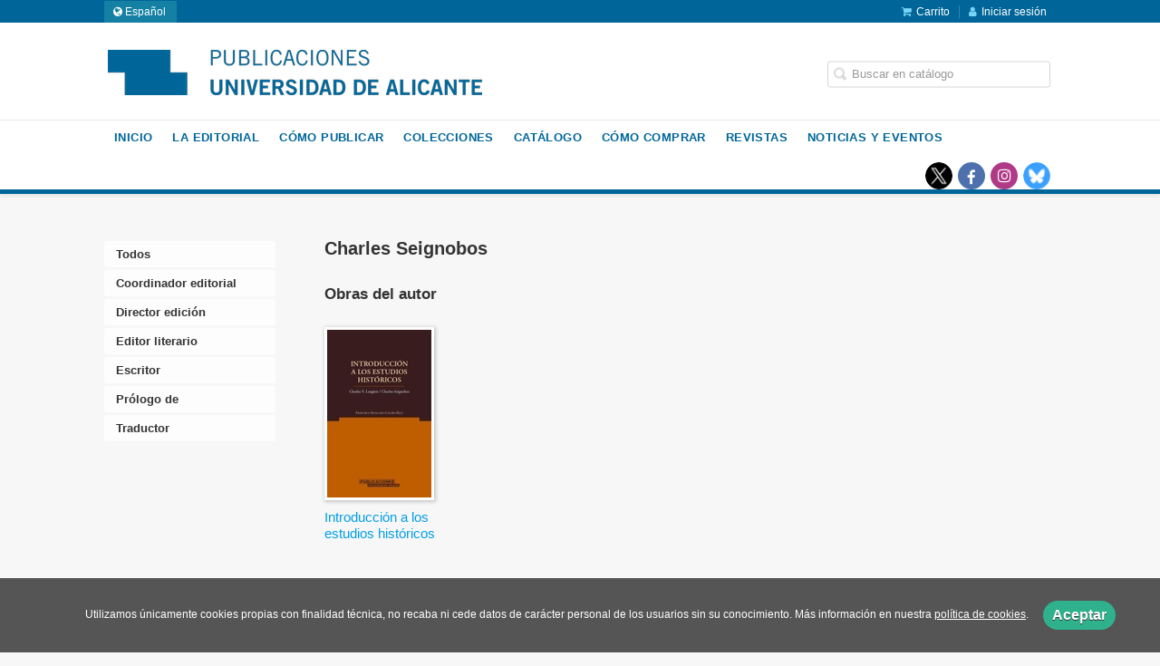

--- FILE ---
content_type: text/html; charset=utf-8
request_url: https://publicaciones.ua.es/autor/charles-seignobos/
body_size: 4036
content:
<!DOCTYPE html><html lang=es><head><meta charset=UTF-8><meta name=viewport content="width=device-width, initial-scale=1.0"><meta name=description content="Charles Seignobos. "><meta name=robots content=index,follow><meta content=https://publicaciones.ua.es/autor/charles-seignobos/ property=og:url><meta property=og:title content="Charles Seignobos – Universidad de Alicante. Servicio de Publicaciones"><meta property=og:image content=http://publicaciones.ua.es/media/unialicante/images/thumbs/es_es-es_es-captura-de-pantalla-2020-09-03-a-las-20.34.57-266x75.png><meta name=twitter:card content=summary><meta name=twitter:title content="Charles Seignobos – Universidad de Alicante. Servicio de Publicaciones"><meta name=twitter:image content=http://publicaciones.ua.es/media/unialicante/images/thumbs/es_es-es_es-captura-de-pantalla-2020-09-03-a-las-20.34.57-266x75.png><link href=https://publicaciones.ua.es/autor/charles-seignobos/ rel=canonical><link rel=alternate href=https://publicaciones.ua.es/autor/charles-seignobos/ hreflang=es><link rel=alternate href=https://publicaciones.ua.es/ca/autor/charles-seignobos/ hreflang=ca><link rel=stylesheet href=/static/web/css/minify-css.css><link rel=stylesheet href=/media/unialicante/styles/imprint.css><title>Charles Seignobos – Universidad de Alicante. Servicio de Publicaciones</title><script>
        function getCookie(name) {
            var dc = document.cookie;
            var prefix = name + "=";
            var begin = dc.indexOf("; " + prefix);
            if (begin == -1) {
                begin = dc.indexOf(prefix);
                if (begin != 0) return null;
            } else {
                begin += 2;
                var end = document.cookie.indexOf(";", begin);
                if (end == -1) {
                    end = dc.length;
                }
            }
            return decodeURI(dc.substring(begin + prefix.length, end));
        }

        function loadGA() {
        }

        function loadAnalyticsCookies() {
            if (parseInt(getCookie("ALLOW_ANALYTICS")) === 1){
                loadGA();
            }
        }

        function loadAllowedCookies(){
            loadAnalyticsCookies();
        }

        function setOffAdvise(all_cookies=false) {
            var doc = document;
            var date = new Date();
            date.setTime(date.getTime() + (365 * 24 * 60 * 60 * 1000));
            doc.cookie = "COOKIES_NOTICE=1;expires=" + date.toUTCString() + ";;path=/";

            if (all_cookies){
                doc.cookie = "ALLOW_ANALYTICS=1;expires=" + date.toUTCString() + ";;path=/";
                doc.cookie = "ALLOW_OTHERS=1;expires=" + date.toUTCString() + ";;path=/";
                if (typeof dataLayer !== 'undefined') {
                    dataLayer.push({'event': 'cookieLayerUpdate'});
                }
                loadAllowedCookies();
                return;
            }
            
            var cookies_msg = document.getElementById('cookie-message'),
                analytics_check = document.getElementById('allow_analytics'),
                others_check = document.getElementById('allow_others');

            cookies_msg.style.transition = "all 2s ease-in-out";
            cookies_msg.style.height = "0px";

            if (analytics_check != null && analytics_check.checked){
                doc.cookie = "ALLOW_ANALYTICS=1;;path=/";
            }

            if (others_check != null && others_check.checked){
                doc.cookie = "ALLOW_OTHERS=1;;path=/";
            }

            if (typeof dataLayer !== 'undefined') {
                dataLayer.push({'event': 'cookieLayerUpdate'});
            }

            loadAllowedCookies();
        }

    </script><script>
        window.onload = function() {
            updated = false;
            if (!$) $ = jQuery;
            if (getCookie("COOKIES_NOTICE") != 1){
                $(document).ready(function() {
                    var doc = document,
                        win = window,
                        cookielaw_msg = $("#cookie-message"),
                        cookielaw_btn = $("#cookielaw_btn");
                        cookielaw_all_btn = $("#cookielaw_all_btn");
                    cookielaw_msg.show();
                    $(document).on('click','#cookielaw_btn',function(){
                        setOffAdvise();
                    });
                    $(document).on('click','#cookielaw_all_btn, #modal_cookielaw_all_btn',function(){
                        setOffAdvise(true);
                    });
                });
            } else {
                loadAllowedCookies();
            }
        };
    </script><link rel=preload href=/static/web/fonts/font-awesome-4.7.0/css/font-awesome.min.css as=style></head><body><div class=page-wrapper><header><div class="header-top hidden-phone"><div class=container><div id=locales class=pull-left><div id=locales_list class=pull-left><div class="lang selected"><span class="fa fa-globe lang-es"></span> Español </div><div class=lang><a href="/set-locale/ca_ES/?path=%2Fautor%2Fcharles-seignobos%2F" rel=nofollow><span class="fa fa-angle-right lang-ca"></span> Català</a></div></div></div><ul class="header-top-nav pull-right"><li><a href=/cesta/ ><i class="fa fa-shopping-cart"></i>Carrito</a></li><li class=header-login-button><a href=/login/ ><i class="fa fa-user"></i>Iniciar sesión</a></li></ul></div></div><div class=header-middle><div class=container><div class=row-fluid><div class=span6><button id=simple-menu class="navtoggle btn_header visible-phone" aria-label="Botón de menú"><span class=menu-bar></span><span class=menu-bar></span><span class=menu-bar></span></button><span class=logo><a href=/ title="Ir a la página principal"><img class=image-logo src=/media/unialicante/images/thumbs/es_es-logo-publicaciones-es-2-75-v01-413x75.png alt="Universidad de Alicante. Servicio de Publicaciones"></a></span></div><div class="span6 hidden-phone"><div class=header-middle-right><div class="form-search-wrapper pull-right"><form class=form-search action=/search/ id=searchform method=get><input type=text id=q name=q value placeholder="Buscar en catálogo" aria-label="Campo de búsqueda"></form></div><ul class="services-menu pull-right"></ul></div></div></div></div></div><div class="header-bottom hidden-phone"><div class=container><div class=row-fluid><div class=span12><div class="subnav main-menu"><ul class="nav nav-pills"><li class=menu-item-27820><a href=/ >Inicio</a></li><li class=menu-item-27821><a href=/p/3981_presentacion_136/ >La Editorial</a></li><li class=menu-item-27822><a href=/p/2914_como-editar-monografias_138/ >Cómo publicar</a></li><li class=menu-item-27823><a href=/colecciones>Colecciones</a></li><li class=menu-item-27824><a href=/catalogo/ >Catálogo</a></li><li class=menu-item-27825><a href=/p/2742_condiciones-de-compra/ >Cómo comprar</a></li><li class=menu-item-27826><a href=/p/3090_revistas-1/ >Revistas</a></li><li class=menu-item-27827><a href=/actualidad/ >Noticias y eventos</a></li></ul></div><div class="social-networks hidden-phone pull-right"><ul><li><a target=_blank href=https://twitter.com/PublicacionesUA class=twitter-link aria-label="Enlace a red social X (Twitter)"></a></li><li><a target=_blank href=https://www.facebook.com/Publicacions-Universitat-dAlacant-107516342691192/ class=facebook-link aria-label="Enlace a red social Facebook"><i class="fa fa-facebook" aria-hidden=true></i></a></li><li><a target=_blank href=https://www.instagram.com/publicaciones_ua class=instagram-link aria-label="Enlace a red social Instagram"><i class="fa fa-instagram" aria-hidden=true></i></a></li><li><a target=_blank href=https://bsky.app/profile/publicacionesua.bsky.social class=bluesky-link aria-label="Enlace a red social Bluesky"></a></li></ul></div></div></div></div></div></header><section class="container page-content"><div class=row-fluid><div class=row-fluid><div class="span2 secondary-nav"><a id=more-links-toggle class=visible-phone>Charles Seignobos – Universidad de Alicante. Servicio de Publicaciones</a><ul class="nav nav-list"><li><a href=/autores/ >Todos</a></li><li><a href=/autores/coordinador-editorial_910/ >Coordinador editorial</a></li><li><a href=/autores/director-edicion_1226/ >Director edición</a></li><li><a href=/autores/editor-literario_907/ >Editor literario</a></li><li><a href=/autores/escritor_904/ >Escritor</a></li><li><a href=/autores/prologo-de_909/ >Prólogo de</a></li><li><a href=/autores/traductor_908/ >Traductor</a></li></ul></div><div class="span10 author-single-bio"><section class="clearfix author-single"><h1>Charles Seignobos </h1><div class=biography></div><h2 class=author-related-books>Obras del autor</h2><ul class="books vertical five-cols row-fluid"><li class=book><a href=/libro/introduccion-a-los-estudios-historicos_135862/ ><img class=book-cover src=/media/unialicante/images/thumbs/edition-127110-115x186.jpg alt="Introducción a los estudios históricos"><h4 class=book-title>Introducción a los estudios históricos</h4></a></li></ul></section></div></div></div></section><section class=footer-top><div class=container><ul class="row-fluid footer-blocks"><li class="span6 hidden-phone"><ul class=footer-logos><li><a href=https://www.ua.es><img class=lazy src data-src=/media/unialicante/images/thumbs/ua-_color_-v02-200x47.png alt="Universidad de Alicante. Servicio de Publicaciones"></a></li></ul></li><li class=span3><h5>Dirección</h5><div itemtype=https://schema.org/PostalAddress itemscope class=address id=editorial-address><p itemprop=addressLocality>Carretera de Sant Vicent del Raspeig s/n</p><span itemprop=postalCode>03690</span><span itemprop=addressLocality>Sant Vicent del Raspeig</span><p itemprop=addressCountry>España</p></div></li><li class=span3><h5>Contacta con nosotros</h5><ul><li><i class="fa fa-envelope"></i><a href=mailto:publicaciones@ua.es>publicaciones@ua.es</a></li><li><i class="fa fa-phone"></i>(+34) 965 90 34 80</li></ul></li></ul></div></section><footer><div class=container><div class=row><p class=footer-info>&copy; 2026, Universidad de Alicante </p><ul class="nav-footer pull-right"><li class=menu-item-36110><a href=/p/2741_aviso-legal/ >Aviso legal</a></li><li class=menu-item-36111><a href=/p/2740_politica-de-cookies/ >Política de cookies</a></li><li class=menu-item-36112><a href=/p/2739_politica-de-privacidad/ >Política de privacidad</a></li><li class=menu-item-36113><a href=/p/2742_condiciones-de-compra/ >Condiciones de compra</a></li><li class=menu-item-36114><a href=/p/4251_reglamento-ue-2023988-gpsr/ >Reglamento (UE) 2023/988 (GPSR)</a></li></ul></div><ul class="bottom-banners three-cols row-fluid"><li><a target=_blank href=https://web.ua.es/es/unidad-igualdad/violencia-genero/1-que-hacer-acoso.html target=_blank><img class="banner lazy" src=/media/unialicante/images/thumbs/ua-contra-la-violencia-machista-logo-164x90.jpg data-src=/media/unialicante/images/thumbs/ua-contra-la-violencia-machista-logo-164x90.jpg alt="Igualdad y violencia de género"></a></li><li><a target=_blank href=https://rua.ua.es/dspace/bitstream/10045/136990/1/Publicaciones.pdf target=_blank><img class="banner lazy" src=/media/unialicante/images/thumbs/cartaservicios2-v02-158x70.jpg data-src=/media/unialicante/images/thumbs/cartaservicios2-v02-158x70.jpg alt="Carta de servicios"></a></li><li><img class="banner lazy" src=/media/unialicante/images/thumbs/logo-crueconucrania-v02-275x53.jpg data-src=/media/unialicante/images/thumbs/logo-crueconucrania-v02-275x53.jpg alt="Universidades Españolas con Ucrania"></li></ul></div></footer><div id=sidr><div id=sidr-search><form action=/search/ method=get><input type=text name=q value placeholder="Buscar en catálogo" aria-label="Buscar en catálogo"></form></div><ul class=navtoggle><li class=menu-item-27820><a href=/ >Inicio</a></li><li class=menu-item-27821><a href=/p/3981_presentacion_136/ >La Editorial</a></li><li class=menu-item-27822><a href=/p/2914_como-editar-monografias_138/ >Cómo publicar</a></li><li class=menu-item-27823><a href=/colecciones>Colecciones</a></li><li class=menu-item-27824><a href=/catalogo/ >Catálogo</a></li><li class=menu-item-27825><a href=/p/2742_condiciones-de-compra/ >Cómo comprar</a></li><li class=menu-item-27826><a href=/p/3090_revistas-1/ >Revistas</a></li><li class=menu-item-27827><a href=/actualidad/ >Noticias y eventos</a></li><li class=separator></li></ul><ul class="navtoggle navtoggle-user"><li class=separator></li><li class=separator></li><li><a href=/login/ ><i class="fa fa-user"></i>Iniciar sesión</a></li><li><a href=/cesta/ ><i class="fa fa-shopping-cart"></i>Carrito</a></li></ul><ul class="navtoggle navtoggle-locale"><li class=selected><i class="fa fa-globe"></i> Español</li><li><a href="/set-locale/ca_ES/?path=%2Fautor%2Fcharles-seignobos%2F" rel=nofollow><i class="fa fa-globe"></i> Català </a></li></ul></div><div id=cookie-message style=display:none><p>Utilizamos únicamente cookies propias con finalidad técnica, no recaba ni cede datos de carácter personal de los usuarios sin su conocimiento. Más información en nuestra <a href=/p/politica-de-cookies/ class=cookie-message>política de cookies</a>. <a href=javascript:; id=cookielaw_btn class=message-close data-provide=close data-dst=#cookie-message> Aceptar</a></p></div></div><script>
        // JS Variables
        var lazy_css = true;
        var front_header = "header_social";
        var background =  false;
        var background_url = "";
        var boxed = false;
        var imprint_css = "/media/unialicante/styles/imprint.css";
    </script><script src="/static/web/js/minify-js.js?v=4"></script><script>
        window.addEventListener("load",function(event) {
            setTimeout(function(){
            }, 1000);
        });
    </script></body></html>